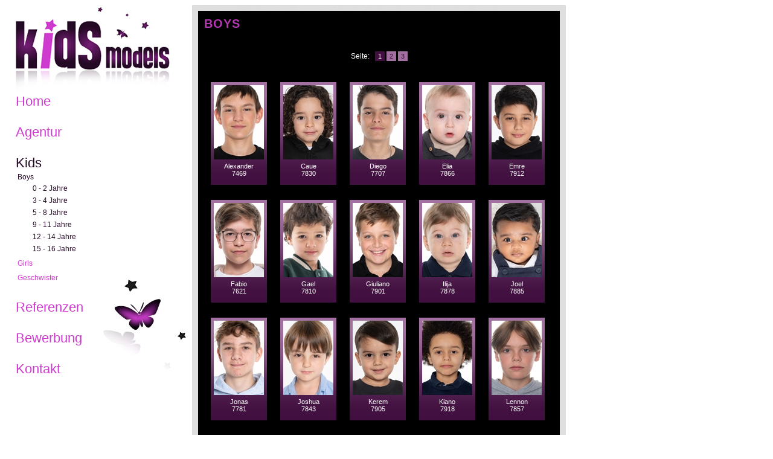

--- FILE ---
content_type: text/html; charset=iso-8859-1
request_url: https://kids-models.ch/boys.aspx?l=&h=
body_size: 7769
content:


<!DOCTYPE html PUBLIC "-//W3C//DTD XHTML 1.0 Transitional//EN" "http://www.w3.org/TR/xhtml1/DTD/xhtml1-transitional.dtd">

<html xmlns="http://www.w3.org/1999/xhtml">
<head><meta name="verify-v1" content="jhZk6Jp5ZI9EwiC4t+Hl20qN3Pa5hoSGJp1CxFF1918=" /><meta HTTP-EQUIV="Pragma" content="no-cache" /><title>
	Kids Models - Kids - Boys
</title><link href="screen.css?v=2021-10-20-A" rel="stylesheet" type="text/css" />
</head>
<body>
    <form name="aspnetForm" method="post" action="boys.aspx?l=&amp;h=" id="aspnetForm">
<div>
<input type="hidden" name="ctl00_Content_ScriptManager1_TSM" id="ctl00_Content_ScriptManager1_TSM" value="" />
<input type="hidden" name="__EVENTTARGET" id="__EVENTTARGET" value="" />
<input type="hidden" name="__EVENTARGUMENT" id="__EVENTARGUMENT" value="" />
<input type="hidden" name="__VIEWSTATE" id="__VIEWSTATE" value="/[base64]/[base64]/[base64]/[base64]/dD1iJnA9MSZsPSZoPSZpZD0yNzcxZBYCZg8PFgIfBwWUAS91cGxvYWQvbW9kZWxzL0dpdWxpYW5vLTc5MDEtNV9tLTI3NzFfOTBmMjdjMjM1MWMxNDFlOGIwMzJmMDEwMjVkMjRjNzYuanBnLmFzaHg/[base64]/dD1iJnA9MSZsPSZoPSZpZD0yNjUwZBYCZg8PFgIfBwWRAS91cGxvYWQvbW9kZWxzL0pvbmFzLTc3ODEtM19tLTI2NTBfZmQ0NmU5MDBmNzk5NDk4ZWI4OGMwNGI2MWEwOGRkM2MuanBnLmFzaHg/[base64]/d2lkdGg9ODMmaGVpZ2h0PTEyMyZtb2RlPWNyb3AmcXVhbGl0eT0xMDAmYS5yZW1vdmVub2lzZT0xNSZzaGFycGVuPTFkZAICDxUBEEpvc2h1YTxiciAvPjc4NDNkAgwPZBYEAgEPDxYCHwYFIG1vZGVsLmFzcHg/dD1iJnA9MSZsPSZoPSZpZD0yNzgwZBYCZg8PFgIfBwWRAS91cGxvYWQvbW9kZWxzL0tlcmVtLTc5MDUtMV9tLTI3ODBfOTk2NjhjMjczNDdhNDYwNTk0MmE2NDc0Yzc3Mzg1NGIuanBnLmFzaHg/[base64]/[base64]/[base64]/[base64]/dD1iJnA9MSZsPSZoPSZpZD0yNDkwD0ZhYmlvPGJyIC8+NzYyMWQCBg9kFgJmDxUDkAEvdXBsb2FkL21vZGVscy9HYWVsLTc4MTAtMV9tLTI2ODVfMGJjNWEwMDhkMWYzNGU0MDhlMzBjZDIwNDhmNjQxNTAuanBnLmFzaHg/[base64]/[base64]/[base64]/[base64]/[base64]" />
</div>

<script type="text/javascript">
//<![CDATA[
var theForm = document.forms['aspnetForm'];
if (!theForm) {
    theForm = document.aspnetForm;
}
function __doPostBack(eventTarget, eventArgument) {
    if (!theForm.onsubmit || (theForm.onsubmit() != false)) {
        theForm.__EVENTTARGET.value = eventTarget;
        theForm.__EVENTARGUMENT.value = eventArgument;
        theForm.submit();
    }
}
//]]>
</script>


<script src="/WebResource.axd?d=toDZjgtGz5cnv_mCSJcfAwmbgXvhfN28acwHqAXBGEZcRxLsZFxuK2rCbidZT1m5OxJtG4uO-_Nvz5-_eCCkrP0qQU01&amp;t=638313968380000000" type="text/javascript"></script>


<script src="/Telerik.Web.UI.WebResource.axd?_TSM_HiddenField_=ctl00_Content_ScriptManager1_TSM&amp;compress=1&amp;_TSM_CombinedScripts_=%3b%3bSystem.Web.Extensions%2c+Version%3d3.5.0.0%2c+Culture%3dneutral%2c+PublicKeyToken%3d31bf3856ad364e35%3ade-DE%3a9da113d1-62cb-41a4-9573-c03cf93e060f%3aea597d4b%3ab25378d2%3bTelerik.Web.UI%2c+Version%3d2014.1.403.35%2c+Culture%3dneutral%2c+PublicKeyToken%3d121fae78165ba3d4%3ade-DE%3a64f74e2d-5497-4ab7-8321-89bccc22f4bb%3a16e4e7cd%3aed16cbdc" type="text/javascript"></script>
<script type="text/javascript">
//<![CDATA[
if (typeof(Sys) === 'undefined') throw new Error('Fehler beim Laden des clientseitigen ASP.NET Ajax-Frameworks.');
//]]>
</script>

<div>

	<input type="hidden" name="__VIEWSTATEGENERATOR" id="__VIEWSTATEGENERATOR" value="FDC46721" />
	<input type="hidden" name="__EVENTVALIDATION" id="__EVENTVALIDATION" value="/wEWBAKa0oVzAtb82NkHAtel2dkHAtSt2dkH5nLjXQTHhdxH0wSETcokd9rt4MU=" />
</div>
    
    <div id="container">
        <div id="left">
            <!-- Logo -->
            <a id="ctl00_lnkLogo" href="default.aspx"><img id="ctl00_imgLogo" title="Home" src="images/logo.jpg" alt="Logo" style="border-width:0px;" /></a>
            
            <!-- Navigation -->
            
    

<ul id="navMain">
    <li><a id="ctl00_Navigation_Navigation_lnkNavHome" href="default.aspx">Home</a></li>
    <li>
        <a id="ctl00_Navigation_Navigation_lnkNavAgentur" href="agentur.aspx">Agentur</a>
        
    </li>
    <li>
        <a id="ctl00_Navigation_Navigation_lnkNavKids" class="selected" href="kids.aspx">Kids</a>
        <div id="ctl00_Navigation_Navigation_pnlSubNavKids">
	
            <ul class="subNav1">
                <li>
                    <a id="ctl00_Navigation_Navigation_lnkNavKidsBoys" class="selected" href="boys.aspx">Boys</a>
                    <div id="ctl00_Navigation_Navigation_pnlSubNavBoys">
		
                        <ul class="subNav2">
                            <li><a id="ctl00_Navigation_Navigation_lnkKidsBoys2" href="boys.aspx?l=0&amp;h=2">0 - 2 Jahre</a></li>
                            <li><a id="ctl00_Navigation_Navigation_lnkKidsBoys4" href="boys.aspx?l=3&amp;h=4">3 - 4 Jahre</a></li>
                            <li><a id="ctl00_Navigation_Navigation_lnkKidsBoys8" href="boys.aspx?l=5&amp;h=8">5 - 8 Jahre</a></li>
                            <li><a id="ctl00_Navigation_Navigation_lnkKidsBoys11" href="boys.aspx?l=9&amp;h=11">9 - 11 Jahre</a></li>
                            <li><a id="ctl00_Navigation_Navigation_lnkKidsBoys14" href="boys.aspx?l=12&amp;h=14">12 - 14 Jahre</a></li>
                            <li><a id="ctl00_Navigation_Navigation_lnkKidsBoys16" href="boys.aspx?l=15&amp;h=20">15 - 16 Jahre</a></li>
                        </ul>
                    
	</div>
                </li>
                <li>
                    <a id="ctl00_Navigation_Navigation_lnkNavKidsGirls" href="girls.aspx">Girls</a>
                    
                </li>
                <li><a id="ctl00_Navigation_Navigation_lnkNavKidsSiblings" href="geschwister.aspx">Geschwister</a></li>
            </ul>
        
</div>
    </li>
    <li>
        <a id="ctl00_Navigation_Navigation_lnkNavReferenzen" href="referenzen.aspx">Referenzen</a>
        
    </li>
    <li>
        <a id="ctl00_Navigation_Navigation_lnkNavKontaktBewerbung" href="Kontakt-Bewerbung.aspx">Bewerbung</a>
    </li>
    <li>
        <a id="ctl00_Navigation_Navigation_lnkNavKontakt" href="kontakt.aspx">Kontakt</a>
    </li>
</ul>


        </div>
        
        <div id="right">
            <img id="ctl00_imgBoxTop" src="images/box_top.jpg" alt=" " style="border-width:0px;" /><br />
            <!-- Inhalt -->
            <div id="box_content">
                
    <!-- Script Manager -->
    <script type="text/javascript">
//<![CDATA[
Sys.WebForms.PageRequestManager._initialize('ctl00$Content$ScriptManager1', document.getElementById('aspnetForm'));
Sys.WebForms.PageRequestManager.getInstance()._updateControls(['tctl00$Content$ctl00$Content$repKidsPanel','tctl00$Content$ctl00$Content$repBabiesPanel','tctl00$Content$ctl00$Content$repPagingPanel','tctl00$Content$ctl00$Content$TitelPanel','tctl00$Content$RadAjaxManager1SU'], ['ctl00$Content$repPaging'], [], 90);
//]]>
</script>


    <!-- AJAX Einstellungen -->
    <!-- 2014.1.403.35 --><div id="ctl00_Content_RadAjaxManager1SU">
	<span id="ctl00_Content_RadAjaxManager1" style="display:none;"></span>
</div>

    <h1><div class="RadAjaxPanel" id="ctl00_Content_ctl00_Content_TitelPanel">
	<span id="ctl00_Content_Titel">Boys</span>
</div></h1>
    
    <div class="paging">
        <div class="RadAjaxPanel" id="ctl00_Content_ctl00_Content_repPagingPanel">
	
                <p>Seite:&nbsp;&nbsp;
            
                <a id="ctl00_Content_repPaging_ctl01_btnPaging" class="selected" href="javascript:__doPostBack('ctl00$Content$repPaging$ctl01$btnPaging','')">1</a>
            
                <a id="ctl00_Content_repPaging_ctl02_btnPaging" href="javascript:__doPostBack('ctl00$Content$repPaging$ctl02$btnPaging','')">2</a>
            
                <a id="ctl00_Content_repPaging_ctl03_btnPaging" href="javascript:__doPostBack('ctl00$Content$repPaging$ctl03$btnPaging','')">3</a>
            
                </p>
            
</div>
    </div>
    
    <br style="clear: both;" />
    
    <div class="RadAjaxPanel" id="ctl00_Content_ctl00_Content_repKidsPanel">
	
            <div class="modelPreview">
                <a id="ctl00_Content_repKids_ctl00_lnkModel" href="model.aspx?t=b&amp;p=1&amp;l=&amp;h=&amp;id=2337"><img id="ctl00_Content_repKids_ctl00_imgModelListModel" src="/upload/models/Alexander-7469-1_m-2337_abe4a4e3df05405c80ad3e7462e4e897.jpg.ashx?width=83&amp;height=123&amp;mode=crop&amp;quality=100&amp;a.removenoise=15&amp;sharpen=1" alt=" " style="border-width:0px;" /></a><br />
                <p>Alexander<br />7469</p>
            </div>
        
            <div class="modelPreview">
                <a id="ctl00_Content_repKids_ctl01_lnkModel" href="model.aspx?t=b&amp;p=1&amp;l=&amp;h=&amp;id=2791"><img id="ctl00_Content_repKids_ctl01_imgModelListModel" src="/upload/models/Caue-7830-4_m-2791_c3d19f91085549dd8fb0e68d82c8f1ed.jpg.ashx?width=83&amp;height=123&amp;mode=crop&amp;quality=100&amp;a.removenoise=15&amp;sharpen=1" alt=" " style="border-width:0px;" /></a><br />
                <p>Caue<br />7830</p>
            </div>
        
            <div class="modelPreview">
                <a id="ctl00_Content_repKids_ctl02_lnkModel" href="model.aspx?t=b&amp;p=1&amp;l=&amp;h=&amp;id=2577"><img id="ctl00_Content_repKids_ctl02_imgModelListModel" src="/upload/models/Diego-7707-3_m-2577_5221ac64756348bdb0a6697367fad0ee.jpg.ashx?width=83&amp;height=123&amp;mode=crop&amp;quality=100&amp;a.removenoise=15&amp;sharpen=1" alt=" " style="border-width:0px;" /></a><br />
                <p>Diego<br />7707</p>
            </div>
        
            <div class="modelPreview">
                <a id="ctl00_Content_repKids_ctl03_lnkModel" href="model.aspx?t=b&amp;p=1&amp;l=&amp;h=&amp;id=2731"><img id="ctl00_Content_repKids_ctl03_imgModelListModel" src="/upload/models/Elia-7866-1_m-2731_1eaa112c99c849e4999cf570dacf5c4d.jpg.ashx?width=83&amp;height=123&amp;mode=crop&amp;quality=100&amp;a.removenoise=15&amp;sharpen=1" alt=" " style="border-width:0px;" /></a><br />
                <p>Elia<br />7866</p>
            </div>
        
            <div class="modelPreview">
                <a id="ctl00_Content_repKids_ctl04_lnkModel" href="model.aspx?t=b&amp;p=1&amp;l=&amp;h=&amp;id=2781"><img id="ctl00_Content_repKids_ctl04_imgModelListModel" src="/upload/models/Emre-7912-2_m-2781_331da0cd77e94d68addad021a926d276.jpg.ashx?width=83&amp;height=123&amp;mode=crop&amp;quality=100&amp;a.removenoise=15&amp;sharpen=1" alt=" " style="border-width:0px;" /></a><br />
                <p>Emre<br />7912</p>
            </div>
        
            <div class="modelPreview">
                <a id="ctl00_Content_repKids_ctl05_lnkModel" href="model.aspx?t=b&amp;p=1&amp;l=&amp;h=&amp;id=2490"><img id="ctl00_Content_repKids_ctl05_imgModelListModel" src="/upload/models/Fabio-7621-3_m-2490_4127582477b342e48efc7386a4e1d7e5.jpg.ashx?width=83&amp;height=123&amp;mode=crop&amp;quality=100&amp;a.removenoise=15&amp;sharpen=1" alt=" " style="border-width:0px;" /></a><br />
                <p>Fabio<br />7621</p>
            </div>
        
            <div class="modelPreview">
                <a id="ctl00_Content_repKids_ctl06_lnkModel" href="model.aspx?t=b&amp;p=1&amp;l=&amp;h=&amp;id=2685"><img id="ctl00_Content_repKids_ctl06_imgModelListModel" src="/upload/models/Gael-7810-1_m-2685_0bc5a008d1f34e408e30cd2048f64150.jpg.ashx?width=83&amp;height=123&amp;mode=crop&amp;quality=100&amp;a.removenoise=15&amp;sharpen=1" alt=" " style="border-width:0px;" /></a><br />
                <p>Gael<br />7810</p>
            </div>
        
            <div class="modelPreview">
                <a id="ctl00_Content_repKids_ctl07_lnkModel" href="model.aspx?t=b&amp;p=1&amp;l=&amp;h=&amp;id=2771"><img id="ctl00_Content_repKids_ctl07_imgModelListModel" src="/upload/models/Giuliano-7901-5_m-2771_90f27c2351c141e8b032f01025d24c76.jpg.ashx?width=83&amp;height=123&amp;mode=crop&amp;quality=100&amp;a.removenoise=15&amp;sharpen=1" alt=" " style="border-width:0px;" /></a><br />
                <p>Giuliano<br />7901</p>
            </div>
        
            <div class="modelPreview">
                <a id="ctl00_Content_repKids_ctl08_lnkModel" href="model.aspx?t=b&amp;p=1&amp;l=&amp;h=&amp;id=2749"><img id="ctl00_Content_repKids_ctl08_imgModelListModel" src="/upload/models/Ilija-7878-5_m-2749_acb38be7341e4232926374137fa3caa6.jpg.ashx?width=83&amp;height=123&amp;mode=crop&amp;quality=100&amp;a.removenoise=15&amp;sharpen=1" alt=" " style="border-width:0px;" /></a><br />
                <p>Ilija<br />7878</p>
            </div>
        
            <div class="modelPreview">
                <a id="ctl00_Content_repKids_ctl09_lnkModel" href="model.aspx?t=b&amp;p=1&amp;l=&amp;h=&amp;id=2756"><img id="ctl00_Content_repKids_ctl09_imgModelListModel" src="/upload/models/Joel7885-1_m-2756_544f4836850144f8a3a902f33fcf4974.jpg.ashx?width=83&amp;height=123&amp;mode=crop&amp;quality=100&amp;a.removenoise=15&amp;sharpen=1" alt=" " style="border-width:0px;" /></a><br />
                <p>Joel<br />7885</p>
            </div>
        
            <div class="modelPreview">
                <a id="ctl00_Content_repKids_ctl10_lnkModel" href="model.aspx?t=b&amp;p=1&amp;l=&amp;h=&amp;id=2650"><img id="ctl00_Content_repKids_ctl10_imgModelListModel" src="/upload/models/Jonas-7781-3_m-2650_fd46e900f799498eb88c04b61a08dd3c.jpg.ashx?width=83&amp;height=123&amp;mode=crop&amp;quality=100&amp;a.removenoise=15&amp;sharpen=1" alt=" " style="border-width:0px;" /></a><br />
                <p>Jonas<br />7781</p>
            </div>
        
            <div class="modelPreview">
                <a id="ctl00_Content_repKids_ctl11_lnkModel" href="model.aspx?t=b&amp;p=1&amp;l=&amp;h=&amp;id=2713"><img id="ctl00_Content_repKids_ctl11_imgModelListModel" src="/upload/models/Joshua%207843-1_m-2713_8279acef823c49028c6bde130b412ec3.jpg.ashx?width=83&amp;height=123&amp;mode=crop&amp;quality=100&amp;a.removenoise=15&amp;sharpen=1" alt=" " style="border-width:0px;" /></a><br />
                <p>Joshua<br />7843</p>
            </div>
        
            <div class="modelPreview">
                <a id="ctl00_Content_repKids_ctl12_lnkModel" href="model.aspx?t=b&amp;p=1&amp;l=&amp;h=&amp;id=2780"><img id="ctl00_Content_repKids_ctl12_imgModelListModel" src="/upload/models/Kerem-7905-1_m-2780_99668c27347a4605942a6474c773854b.jpg.ashx?width=83&amp;height=123&amp;mode=crop&amp;quality=100&amp;a.removenoise=15&amp;sharpen=1" alt=" " style="border-width:0px;" /></a><br />
                <p>Kerem<br />7905</p>
            </div>
        
            <div class="modelPreview">
                <a id="ctl00_Content_repKids_ctl13_lnkModel" href="model.aspx?t=b&amp;p=1&amp;l=&amp;h=&amp;id=2793"><img id="ctl00_Content_repKids_ctl13_imgModelListModel" src="/upload/models/Kiano-7918-2_m-2793_6afbe040448e4945bd352a7168db2a22.jpg.ashx?width=83&amp;height=123&amp;mode=crop&amp;quality=100&amp;a.removenoise=15&amp;sharpen=1" alt=" " style="border-width:0px;" /></a><br />
                <p>Kiano<br />7918</p>
            </div>
        
            <div class="modelPreview">
                <a id="ctl00_Content_repKids_ctl14_lnkModel" href="model.aspx?t=b&amp;p=1&amp;l=&amp;h=&amp;id=2729"><img id="ctl00_Content_repKids_ctl14_imgModelListModel" src="/upload/models/Lennon-7857-2_m-2729_62c3ce38784541c88747615d66d5d8cb.jpg.ashx?width=83&amp;height=123&amp;mode=crop&amp;quality=100&amp;a.removenoise=15&amp;sharpen=1" alt=" " style="border-width:0px;" /></a><br />
                <p>Lennon<br />7857</p>
            </div>
        
</div>
    <div class="RadAjaxPanel" id="ctl00_Content_ctl00_Content_repBabiesPanel">

</div>
    
    <br style="clear: both;" />
    

            </div>
            <img id="ctl00_imgBoxBottom" src="images/box_bottom.jpg" alt=" " style="border-width:0px;" /><br />
            <img id="ctl00_imgBoxBottomShadow" src="images/box_bottom_shadow.jpg" alt=" " style="border-width:0px;" /><br />
            
            <!-- Footer -->
            <div id="footer" stlye="display: flex;">
                <div id="social">
                    <ul>
                        <li><a href="https://www.instagram.com/kidsmodels.ch" target="_blank"><img src="/images/socials/instagram.svg" alt="Instagram-Icon" title="Folgen Sie uns auf Instagram - instagram.com/kidsmodels.ch" /></a></li>
                        <li><a href="https://www.facebook.com/kidsmodels.ch" target="_blank"><img src="/images/socials/facebook.svg" alt="Facebook-Icon" title="Folgen Sie uns auf Facebook - facebook.com/kidsmodels.ch" /></a></li>
                    </ul>
                </div>
                <div id="agb">
                    <a href="AGB_Kidsmodels.pdf" target="_blank">Kids Models AGB</a>
                </div>
            </div>
        </div>
    </div>
    

<script type="text/javascript">
//<![CDATA[
Sys.Application.initialize();
Sys.Application.add_init(function() {
    $create(Telerik.Web.UI.RadAjaxManager, {"_updatePanels":"","ajaxSettings":[{InitControlID : "ctl00_Content_repPaging",UpdatedControls : [{ControlID:"ctl00_Content_repKids",PanelID:""},{ControlID:"ctl00_Content_repBabies",PanelID:""},{ControlID:"ctl00_Content_repPaging",PanelID:""},{ControlID:"ctl00_Content_Titel",PanelID:""}]}],"clientEvents":{OnRequestStart:"",OnResponseEnd:""},"defaultLoadingPanelID":"","enableAJAX":true,"enableHistory":false,"links":[],"styles":[],"uniqueID":"ctl00$Content$RadAjaxManager1","updatePanelsRenderMode":0}, null, null, $get("ctl00_Content_RadAjaxManager1"));
});
//]]>
</script>
</form>
    
    <script type="text/javascript">
        var gaJsHost = (("https:" == document.location.protocol) ? "https://ssl." : "http://www.");
        document.write(unescape("%3Cscript src='" + gaJsHost + "google-analytics.com/ga.js' type='text/javascript'%3E%3C/script%3E"));
    </script>
    <script type="text/javascript">
        var pageTracker = _gat._getTracker("UA-783194-16");
        pageTracker._trackPageview();
    </script>

</body>
</html>


--- FILE ---
content_type: text/css
request_url: https://kids-models.ch/screen.css?v=2021-10-20-A
body_size: 2216
content:
body
{
    margin: 8px 26px 8px 26px;
    padding: 0px;
    background: #FFFFFF url(images/background.jpg) 171px 463px no-repeat;
    font-family: Verdana, Arial;
}
#container
{
    width: 911px;
}
#left
{
    width: 255px;
    float: left;
    padding: 0px 37px 35px 0px;
}
#right
{
    width: 619px;
    float: left;
    padding-bottom: 35px;
}
#box_content
{
    border-left: 10px solid #DFDFDF;
    border-right: 10px solid #DFDFDF;
    background: #000000;
    min-height: 550px;
    padding: 10px;
}
a img
{
    border: 0px;
}

/* Navigation */
#navMain
{
    margin: 0px;
    padding: 0px;
    list-style: none;
}
#navMain li
{
    padding: 0px 0px 25px 0px;
    margin: 0px;
}
#navMain li a, 
#navMain li a:link,
#navMain li a:active, 
#navMain li a:visited
{
    font-family: Verdana, Arial;
    font-size: 22px;
    color: #CE3ACE;
    text-decoration: none;
}
#navMain li a.selected
{
    color: #250A25;
}
#navMain .subNav1
{
    margin: 0px;
    padding: 0px;
    list-style: none; 
}
#navMain .subNav1 li
{
    padding: 3px 0px 3px 3px;
    margin: 0px;
}
#navMain .subNav1 li a, 
#navMain .subNav1 li a:link,
#navMain .subNav1 li a:active, 
#navMain .subNav1 li a:visited
{
    font-family: Verdana, Arial;
    font-size: 12px;
    color: #CE3ACE;
    text-decoration: none;
}
#navMain .subNav1 li a.selected
{
    color: #250A25;
}
#navMain .subNav2
{
    margin: 0px 0px 0px 25px;
    padding: 0px;
    list-style: none; 
}
#navMain .subNav2 li
{
    padding: 2px 0px 0px 0px;
    margin: 0px;
}
#navMain .subNav2 li a, 
#navMain .subNav2 li a:link,
#navMain .subNav2 li a:active, 
#navMain .subNav2 li a:visited
{
    font-family: Verdana, Arial;
    font-size: 12px;
    color: #250A25;
    text-decoration: none;
}
#navMain .subNav2 li a.selected
{
    color: #CE3ACE;
}

/* Content */
h1
{
    font-weight: bold;
    color: #B737B2;
    font-family: Verdana, Arial;
    font-size: 20px;
    padding: 0px;
    margin: 0px 0px 15px 0px;
    text-transform: uppercase;
    letter-spacing: 1px;
}
h2
{
    font-weight: bold;
    color: #F28FF2;
    font-family: Verdana, Arial;
    font-size: 16px;
    margin: 0px;
    padding: 45px 0px 15px 0px;
    text-transform: uppercase;
    letter-spacing: 1px; 
}
p
{
    color: #FFFFFF;
    font-size: 12px;
}
a, 
a:link, 
a:active, 
a:visited
{
    color: #FFFFFF;
    text-decoration: underline;
}
#right ul
{
    padding: 7px 0px 0px 10px;
    margin: 0px;
    list-style-type: none;
}
#right li
{
    padding: 0px 0px 7px 20px;
    background: url(images/li.gif) center left no-repeat;
}
#right li p
{
    padding: 0px;
    margin: 0px;
}

/* Spezial-Seiten */

/* Model-Liste */
.modelPreview
{
    height: 160px;
    background: #421040 url(images/modellist_background.jpg) top left repeat-x;
    float: left;
    margin: 0px 11px 25px 11px;
    padding: 5px;
}
.modelPreview img
{
    border: 0px;
}
.modelPreviewBaby
{
    width: 83px;
    height: 123px;
    background-position: center center;
    background-repeat: no-repeat;
    cursor: pointer;
}
.modelPreview p
{
    padding: 5px 0px;
    margin: 0px;
    text-align: center;
    font-size: 11px;
    color: #FFFFFF;
}

/* Geschwister-Liste */
.modelPreviewGeschwister
{
    height: 160px;
    width: 160px;
    background: #421040 url(images/modellist_background.jpg) top left repeat-x;
    float: left;
    margin: 0px 11px 25px 11px;
    padding: 5px;
}
.modelPreviewGeschwister div
{
    text-align: center;
    background: #EAEAEA;
}
.modelPreviewGeschwister img
{
    border: 0px;
}
.modelPreviewGeschwister p
{
    padding: 5px 0px;
    margin: 0px;
    text-align: center;
    font-size: 11px;
    color: #FFFFFF;
}

/* Paging */
.paging
{
    text-align: center;
    font-size: 11px;
    color: #FFFFFF;
    padding: 7px 0px 0px 0px;
}
.paging a, 
.paging a:link, 
.paging a:active, 
.paging a:visited
{
    font-size: 11px;
    background: #421040 url(images/modellist_background.jpg) top left repeat-x;
    padding: 2px 5px 2px 5px;
    text-decoration: none;
    color: #421040;
    display: inline-block;
    margin: 0 0 5px 0;
    zoom: 1;
    *display: inline;
}
.paging a.selected, 
.paging a.selected:link,
.paging a.selected:active,
.paging a.selected:visited
{
    font-size: 11px;
    background: #421040;
    padding: 2px 5px 2px 5px;
    text-decoration: none;
    color: #FFFFFF;
}

/* Model-Details */
#modelMain
{
    background: url(images/model_butterfly.gif) 500px 35px no-repeat;
}
#modelMain .imgMain
{
    width: 267px;
    margin: 10px 25px 0px 0px;
    float: left;
    text-align: center;
}
#modelMain .left
{
    padding-right: 25px;
}
#modelMain h2
{
    color: #FFFFFF;
    font-size: 20px;
    line-height: 35px;
    font-weight: normal;
    padding: 0px;
    margin: 0px 0px 35px 0px;
}
#modelMain p
{
    margin: 0px;
    padding: 0px 0px 10px 0px;
    color: #FFFFFF;
    font-size: 12px;
}
#modelImages
{
    padding-top: 25px;
}
#modelImages img
{
    border: 0px;
    margin-right: 15px;
    float: left;
}
#modelImages .Baby
{
    width: 83px;
    height: 123px;
    background-position: center center;
    background-repeat: no-repeat;
    margin-right: 15px;
    float: left;
}

/* Referenzen */
#Referenzen
{
    width: 100%;
    padding: 0px;
    border: 0px;
}
#Referenzen tr
{
    background: #421040 url(images/modellist_background.jpg) top left repeat-x;
}
#Referenzen img
{
    border: 0px;
    margin: 5px 35px 5px 5px;
}
#Referenzen p
{
    padding: 5px 0px 5px 0px;
    margin: 0px;
    font-size: 12px;
    color: #FFFFFF;
    line-height: 17px;
}
#ReferenzenDetails p
{
    font-size: 12px;
    color: #FFFFFF;
    padding: 0px;
    margin: 0px;
    line-height: 20px;
    float: left;
}
.referenzenBilder
{
    float: left;
    margin: 0px 15px 15px 0px;
    border: 1px solid #FFFFFF;
}
.modelPreviewReferenzen
{
    height: 160px;
    float: left;
    margin: 0px 15px 25px 0px;
}
.modelPreviewReferenzen img
{
    border: 0px;
    border: 1px solid #FFFFFF;
}
.modelPreviewReferenzen p
{
    padding: 0px;
    margin: 0px;
    text-align: center;
    font-size: 11px;
    color: #FFFFFF;
}

/* Kontakt / Buchungsanfrage */
.contactFormImage
{
    float: left;
    margin: 3px 35px 0px 0px;
}
#contactForm
{
    border: 0px;
    padding: 0px;
}
#contactForm td
{
    padding: 0px 25px 7px 0px;
}
#contactForm p
{
    font-size: 12px;
    color: #FFFFFF;
    padding: 0px;
    margin: 0px;
}
#contactForm .input
{
    width: 250px;
    height: 15px;
    border: 1px solid #FFFFFF;
    background: #F0F0F0;
    padding: 2px 3px 2px 3px;
    font-size: 11px;
    color: #000000;
}

/* Footer */
#footer {
    height: 20px;
    margin: 15px 0 15px 0;
    display: flex;
    justify-content: space-between;
    align-items: flex-start;
    align-content: flex-start;
}
#agb {
    font-family: Verdana, Arial;
    text-align: center;
    color: #868686;
    font-size: 11px;
    margin: 0px 15px 0px 0px;
}
#agb a,
#agb a:link,
#agb a:active,
#agb a:visited {
    color: #CE3ACE;
    text-decoration: none;
}
#social {
    margin-left: 15px;
}
#social ul {
    margin: 0;
    padding: 0;
    display: flex;
    list-style-type: none;
    justify-content: flex-end;
}
#social ul > li {
    margin: 0 10px 0 10px;
    padding: 0;
}
#social ul > li:first-child {
    margin-left: 0;
}
#social ul > li:last-child {
    margin-right: 0;
}
#social ul > li img {
    width: auto;
    max-height: 25px;
    border: none;
}

/* Movies */
.movie
{
    background: #421040 url(images/modellist_background.jpg) top left repeat-x;
    padding: 10px;
    margin-bottom: 10px;
}